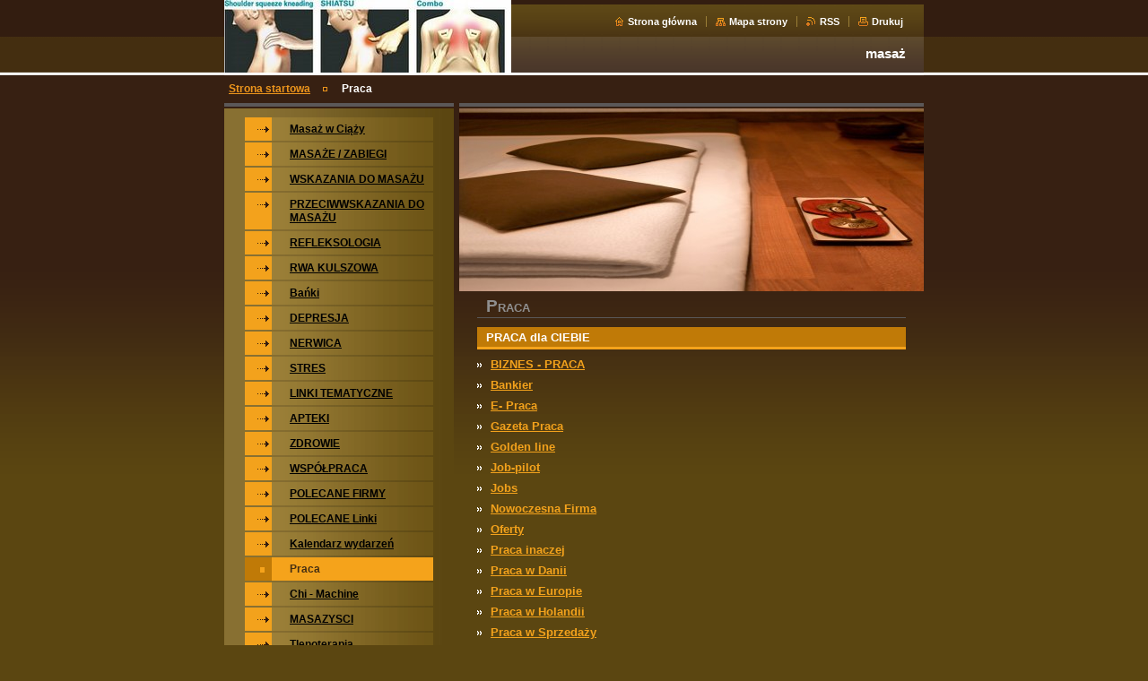

--- FILE ---
content_type: text/html; charset=UTF-8
request_url: https://rehabilitacje.webnode.page/praca/
body_size: 11035
content:
<!--[if lte IE 9]><!DOCTYPE HTML PUBLIC "-//W3C//DTD HTML 4.01 Transitional//EN" "https://www.w3.org/TR/html4/loose.dtd"><![endif]-->
<!DOCTYPE html>

<!--[if IE]><html class="ie" lang="pl"><![endif]-->
<!--[if gt IE 9]><!--> 
<html lang="pl">
<!--<![endif]-->

<head>
    <!--[if lt IE 8]><meta http-equiv="X-UA-Compatible" content="IE=EmulateIE7"><![endif]--><!--[if IE 8]><meta http-equiv="X-UA-Compatible" content="IE=EmulateIE8"><![endif]--><!--[if IE 9]><meta http-equiv="X-UA-Compatible" content="IE=EmulateIE9"><![endif]-->
    <base href="https://rehabilitacje.webnode.page/">
  <meta charset="utf-8">
  <meta name="description" content="">
  <meta name="keywords" content="">
  <meta name="generator" content="Webnode">
  <meta name="apple-mobile-web-app-capable" content="yes">
  <meta name="apple-mobile-web-app-status-bar-style" content="black">
  <meta name="format-detection" content="telephone=no">
    <link rel="icon" type="image/svg+xml" href="/favicon.svg" sizes="any">  <link rel="icon" type="image/svg+xml" href="/favicon16.svg" sizes="16x16">  <link rel="icon" href="/favicon.ico">  <link rel="stylesheet" href="https://rehabilitacje.webnode.page/wysiwyg/system.style.css">
<link rel="canonical" href="https://rehabilitacje.webnode.page/praca/">
<script type="text/javascript">(function(i,s,o,g,r,a,m){i['GoogleAnalyticsObject']=r;i[r]=i[r]||function(){
			(i[r].q=i[r].q||[]).push(arguments)},i[r].l=1*new Date();a=s.createElement(o),
			m=s.getElementsByTagName(o)[0];a.async=1;a.src=g;m.parentNode.insertBefore(a,m)
			})(window,document,'script','//www.google-analytics.com/analytics.js','ga');ga('create', 'UA-797705-6', 'auto',{"name":"wnd_header"});ga('wnd_header.set', 'dimension1', 'W1');ga('wnd_header.set', 'anonymizeIp', true);ga('wnd_header.send', 'pageview');var pageTrackerAllTrackEvent=function(category,action,opt_label,opt_value){ga('send', 'event', category, action, opt_label, opt_value)};</script>
  <link rel="alternate" type="application/rss+xml" href="https://rehabilitacje.webnode.page/rss/all.xml" title="">
<!--[if lte IE 9]><style type="text/css">.cke_skin_webnode iframe {vertical-align: baseline !important;}</style><![endif]-->
    <title>Praca :: O masażu</title>
    <meta name="robots" content="index, follow">
    <meta name="googlebot" content="index, follow">
    
    <script type="text/javascript" src="https://d11bh4d8fhuq47.cloudfront.net/_system/skins/v8/50000034/js/generic.js"></script>
    
    <link href="/css/style.css" rel="stylesheet" type="text/css" media="screen,projection,handheld,tv">
    <link href="https://d11bh4d8fhuq47.cloudfront.net/_system/skins/v8/50000034/css/print.css" rel="stylesheet" type="text/css" media="print">

				<script type="text/javascript">
				/* <![CDATA[ */
					
					if (typeof(RS_CFG) == 'undefined') RS_CFG = new Array();
					RS_CFG['staticServers'] = new Array('https://d11bh4d8fhuq47.cloudfront.net/');
					RS_CFG['skinServers'] = new Array('https://d11bh4d8fhuq47.cloudfront.net/');
					RS_CFG['filesPath'] = 'https://rehabilitacje.webnode.page/_files/';
					RS_CFG['filesAWSS3Path'] = 'https://198f6efd90.cbaul-cdnwnd.com/67ba61166750b1d6a516ce44aa7c326d/';
					RS_CFG['lbClose'] = 'Zamknij';
					RS_CFG['skin'] = 'default';
					if (!RS_CFG['labels']) RS_CFG['labels'] = new Array();
					RS_CFG['systemName'] = 'Webnode';
						
					RS_CFG['responsiveLayout'] = 0;
					RS_CFG['mobileDevice'] = 0;
					RS_CFG['labels']['copyPasteSource'] = 'Więcej:';
					
				/* ]]> */
				</script><style type="text/css">/* <![CDATA[ */#geh11fc51pe47k {position: absolute;font-size: 13px !important;font-family: "Arial", helvetica, sans-serif !important;white-space: nowrap;z-index: 2147483647;-webkit-user-select: none;-khtml-user-select: none;-moz-user-select: none;-o-user-select: none;user-select: none;}#j452i7ma51n0q {position: relative;top: -14px;}* html #j452i7ma51n0q { top: -11px; }#j452i7ma51n0q a { text-decoration: none !important; }#j452i7ma51n0q a:hover { text-decoration: underline !important; }#e3028f25g8r {z-index: 2147483647;display: inline-block !important;font-size: 16px;padding: 7px 59px 9px 59px;background: transparent url(https://d11bh4d8fhuq47.cloudfront.net/img/footer/footerButtonWebnodeHover.png?ph=198f6efd90) top left no-repeat;height: 18px;cursor: pointer;}* html #e3028f25g8r { height: 36px; }#e3028f25g8r:hover { background: url(https://d11bh4d8fhuq47.cloudfront.net/img/footer/footerButtonWebnode.png?ph=198f6efd90) top left no-repeat; }#iip0h7i186710h { display: none; }#ffvqu681ei {z-index: 3000;text-align: left !important;position: absolute;height: 88px;font-size: 13px !important;color: #ffffff !important;font-family: "Arial", helvetica, sans-serif !important;overflow: hidden;cursor: pointer;}#ffvqu681ei a {color: #ffffff !important;}#beom0i4ea {color: #36322D !important;text-decoration: none !important;font-weight: bold !important;float: right;height: 31px;position: absolute;top: 19px;right: 15px;cursor: pointer;}#e6ea66775w189v { float: right; padding-right: 27px; display: block; line-height: 31px; height: 31px; background: url(https://d11bh4d8fhuq47.cloudfront.net/img/footer/footerButton.png?ph=198f6efd90) top right no-repeat; white-space: nowrap; }#f8h0b3eodcba { position: relative; left: 1px; float: left; display: block; width: 15px; height: 31px; background: url(https://d11bh4d8fhuq47.cloudfront.net/img/footer/footerButton.png?ph=198f6efd90) top left no-repeat; }#beom0i4ea:hover { color: #36322D !important; text-decoration: none !important; }#beom0i4ea:hover #e6ea66775w189v { background: url(https://d11bh4d8fhuq47.cloudfront.net/img/footer/footerButtonHover.png?ph=198f6efd90) top right no-repeat; }#beom0i4ea:hover #f8h0b3eodcba { background: url(https://d11bh4d8fhuq47.cloudfront.net/img/footer/footerButtonHover.png?ph=198f6efd90) top left no-repeat; }#cjgn0l10e {padding-right: 11px;padding-right: 11px;float: right;height: 60px;padding-top: 18px;background: url(https://d11bh4d8fhuq47.cloudfront.net/img/footer/footerBubble.png?ph=198f6efd90) top right no-repeat;}#g9fbb9dfa2p1q {float: left;width: 18px;height: 78px;background: url(https://d11bh4d8fhuq47.cloudfront.net/img/footer/footerBubble.png?ph=198f6efd90) top left no-repeat;}* html #e3028f25g8r { filter: progid:DXImageTransform.Microsoft.AlphaImageLoader(src='https://d11bh4d8fhuq47.cloudfront.net/img/footer/footerButtonWebnode.png?ph=198f6efd90'); background: transparent; }* html #e3028f25g8r:hover { filter: progid:DXImageTransform.Microsoft.AlphaImageLoader(src='https://d11bh4d8fhuq47.cloudfront.net/img/footer/footerButtonWebnodeHover.png?ph=198f6efd90'); background: transparent; }* html #cjgn0l10e { height: 78px; background-image: url(https://d11bh4d8fhuq47.cloudfront.net/img/footer/footerBubbleIE6.png?ph=198f6efd90);  }* html #g9fbb9dfa2p1q { background-image: url(https://d11bh4d8fhuq47.cloudfront.net/img/footer/footerBubbleIE6.png?ph=198f6efd90);  }* html #e6ea66775w189v { background-image: url(https://d11bh4d8fhuq47.cloudfront.net/img/footer/footerButtonIE6.png?ph=198f6efd90); }* html #f8h0b3eodcba { background-image: url(https://d11bh4d8fhuq47.cloudfront.net/img/footer/footerButtonIE6.png?ph=198f6efd90); }* html #beom0i4ea:hover #rbcGrSigTryButtonRight { background-image: url(https://d11bh4d8fhuq47.cloudfront.net/img/footer/footerButtonHoverIE6.png?ph=198f6efd90);  }* html #beom0i4ea:hover #rbcGrSigTryButtonLeft { background-image: url(https://d11bh4d8fhuq47.cloudfront.net/img/footer/footerButtonHoverIE6.png?ph=198f6efd90);  }/* ]]> */</style><script type="text/javascript" src="https://d11bh4d8fhuq47.cloudfront.net/_system/client/js/compressed/frontend.package.1-3-108.js?ph=198f6efd90"></script><style type="text/css"></style></head>

<body>
<div id="pageFrameWrapper">

<div id="pageFrame">

    <!-- ~ ~ ~ ~ ~ ~ ~ ~ ~ ~ ~ ~ ~ ~ ~ ~ ~ ~ ~ ~ ~ ~ ~ ~ ~ ~ ~ ~ ~ ~ ~ ~ ~ ~ ~ ~ ~ ~ ~ ~ 
    ALL EXCEPT FOOT BLOCK
    ~ ~ ~ ~ ~ ~ ~ ~ ~ ~ ~ ~ ~ ~ ~ ~ ~ ~ ~ ~ ~ ~ ~ ~ ~ ~ ~ ~ ~ ~ ~ ~ ~ ~ ~ ~ ~ ~ ~ ~ -->
    
    <div id="pageFrameCont">

        <!-- ~ ~ ~ ~ ~ ~ ~ ~ ~ ~ ~ ~ ~ ~ ~ ~ ~ ~ ~ ~ ~ ~ ~ ~ ~ ~ ~ ~ ~ ~ ~ ~ ~ ~ ~ ~ ~ ~ ~ ~ 
        TOP BLOCK
        ~ ~ ~ ~ ~ ~ ~ ~ ~ ~ ~ ~ ~ ~ ~ ~ ~ ~ ~ ~ ~ ~ ~ ~ ~ ~ ~ ~ ~ ~ ~ ~ ~ ~ ~ ~ ~ ~ ~ ~ -->
        
        
        <div class="topBlock">
        
            <div id="logo"><a href="home/" class="image" title="Przejdź do strony głównej."><span id="rbcSystemIdentifierLogo"><img src="https://198f6efd90.cbaul-cdnwnd.com/67ba61166750b1d6a516ce44aa7c326d/200000202-948ed95889/profesjonalny_masaz_sanyo.jpg"  width="320" height="203"  alt="O masażu"></span></a></div>            
            <div id="topBar">            

                <div id="languageSelect"></div>			

                <ul class="tbLinkList">
                    <li class="tbLinkHomepage first"><a href="home/" title="Przejdź do strony głównej.">Strona główna</a></li>
                    <li class="tbLinkSitemap"><a href="/sitemap/" title="Przejdź do mapy strony.">Mapa strony</a></li>
                    <li class="tbLinkRss"><a href="/rss/" title="Kanały RSS">RSS</a></li>
                    <li class="tbLinkPrint"><a href="#" onclick="window.print(); return false;" title="Wydrukuj stronę">Drukuj</a></li>
                </ul>
            
            </div>
            <p class="tbSlogan">
               <span id="rbcCompanySlogan" class="rbcNoStyleSpan">masaż</span>            </p>
            
        </div> <!-- /class="topBlock" -->
        
        
        <!-- ~ ~ ~ ~ ~ ~ ~ ~ ~ ~ ~ ~ ~ ~ ~ ~ ~ ~ ~ ~ ~ ~ ~ ~ ~ ~ ~ ~ ~ ~ ~ ~ ~ ~ ~ ~ ~ ~ ~ ~ 
        /TOP BLOCK
        ~ ~ ~ ~ ~ ~ ~ ~ ~ ~ ~ ~ ~ ~ ~ ~ ~ ~ ~ ~ ~ ~ ~ ~ ~ ~ ~ ~ ~ ~ ~ ~ ~ ~ ~ ~ ~ ~ ~ ~ --> 
        
        
        <hr class="hidden">
        
        
        <!-- ~ ~ ~ ~ ~ ~ ~ ~ ~ ~ ~ ~ ~ ~ ~ ~ ~ ~ ~ ~ ~ ~ ~ ~ ~ ~ ~ ~ ~ ~ ~ ~ ~ ~ ~ ~ ~ ~ ~ ~ 
        NAVIGATOR BLOCK
        ~ ~ ~ ~ ~ ~ ~ ~ ~ ~ ~ ~ ~ ~ ~ ~ ~ ~ ~ ~ ~ ~ ~ ~ ~ ~ ~ ~ ~ ~ ~ ~ ~ ~ ~ ~ ~ ~ ~ ~ -->
        
        <div id="pageNavigator" class="rbcContentBlock">        <div class="navigatorBlock">            <div class="navigatorBlockIn">        <a class="navFirstPage" href="/home/">Strona startowa</a><span><span>&gt;</span></span><span id="navCurrentPage">Praca</span>            </div> <!-- /class="navigatorBlockIn" -->        </div> <!-- /id="navigatorBlock" -->        <hr class="hidden"></div>        
        
        <!-- ~ ~ ~ ~ ~ ~ ~ ~ ~ ~ ~ ~ ~ ~ ~ ~ ~ ~ ~ ~ ~ ~ ~ ~ ~ ~ ~ ~ ~ ~ ~ ~ ~ ~ ~ ~ ~ ~ ~ ~ 
        /NAVIGATOR BLOCK
        ~ ~ ~ ~ ~ ~ ~ ~ ~ ~ ~ ~ ~ ~ ~ ~ ~ ~ ~ ~ ~ ~ ~ ~ ~ ~ ~ ~ ~ ~ ~ ~ ~ ~ ~ ~ ~ ~ ~ ~ -->
        
        
        <!-- ~ ~ ~ ~ ~ ~ ~ ~ ~ ~ ~ ~ ~ ~ ~ ~ ~ ~ ~ ~ ~ ~ ~ ~ ~ ~ ~ ~ ~ ~ ~ ~ ~ ~ ~ ~ ~ ~ ~ ~ 
        MAIN CONTENT - CSS COLUMNS DESIGN
        ~ ~ ~ ~ ~ ~ ~ ~ ~ ~ ~ ~ ~ ~ ~ ~ ~ ~ ~ ~ ~ ~ ~ ~ ~ ~ ~ ~ ~ ~ ~ ~ ~ ~ ~ ~ ~ ~ ~ ~ -->
        
        
        <div class="contTopSpacer"><!-- / --></div>
        
        <div class="colDesign">
        
            <div class="colD1 colMain">
    
                <div class="colTopBorder"><!-- / --></div>
                
                <div class="contImg"><img src="https://198f6efd90.cbaul-cdnwnd.com/67ba61166750b1d6a516ce44aa7c326d/200000032-04f0f05eab/spamasage.jpg?ph=198f6efd90" width="518" height="204" alt=""><span class="contImgCut"><!-- / --></span></div>
                
                

            <!-- ~ ~ ~ ~ ~ ~ ~ ~ ~ ~ ~ ~ ~ ~ ~ ~ ~ ~ ~ ~ ~ ~ ~ ~ ~ ~ ~ ~ ~ ~ ~ ~ ~ ~ ~ ~ ~ ~ ~ ~ 
            CONTENT BLOCK
            ~ ~ ~ ~ ~ ~ ~ ~ ~ ~ ~ ~ ~ ~ ~ ~ ~ ~ ~ ~ ~ ~ ~ ~ ~ ~ ~ ~ ~ ~ ~ ~ ~ ~ ~ ~ ~ ~ ~ ~ -->
            <div class="contBlock">
                
                <div class="contOut">
                
                    <!-- ~ ~ ~ ~ ~ ~ ~ ~ ~ ~ ~ ~ ~ ~ ~ ~ ~ ~ ~ ~ ~ ~ ~ ~ ~ ~ ~ ~ ~ ~ ~ ~ ~ ~ ~ ~ ~ ~ ~ ~ 
                    WSW BOX
                    ~ ~ ~ ~ ~ ~ ~ ~ ~ ~ ~ ~ ~ ~ ~ ~ ~ ~ ~ ~ ~ ~ ~ ~ ~ ~ ~ ~ ~ ~ ~ ~ ~ ~ ~ ~ ~ ~ ~ ~ -->
                    <div class="wsw">

		<h1>Praca</h1>
<h3>PRACA dla CIEBIE</h3>
<ul>
    <li><a title="BIZNES - PRACA" class="popup" href="http://www.biznespraca.unl.pl/" rel="nofollow" target="_blank">BIZNES - PRACA</a></li>
    <li><a title="Bankier" class="popup" href="http://praca.bankier.pl/" rel="nofollow" target="_blank">Bankier</a></li>
    <li><a title="E- Praca" class="popup" href="http://www.biznespraca.unl.pl/" rel="nofollow" target="_blank">E- Praca</a></li>
    <li><a title="Gazeta Praca" class="popup" href="http://gazetapraca.pl/gazetapraca/0,0.html" rel="nofollow" target="_blank">Gazeta Praca</a></li>
    <li><a title="Golden line" class="popup" href="http://www.goldenline.pl/" rel="nofollow" target="_blank">Golden line</a></li>
    <li><a title="Job-pilot" class="popup" href="http://www.jobpilot.pl/" rel="nofollow" target="_blank">Job-pilot</a></li>
    <li><a title="Jobs" class="popup" href="http://www.jobs.pl/" rel="nofollow" target="_blank">Jobs</a></li>
    <li><a title="Nowoczesna Firma" class="popup" href="http://praca.nf.pl/" rel="nofollow" target="_blank">Nowoczesna Firma</a></li>
    <li><a title="Oferty" class="popup" href="http://jobspot.pl/" rel="nofollow" target="_blank">Oferty</a></li>
    <li><a title="Praca inaczej" class="popup" href="http://www.internetstandard.pl/" rel="nofollow" target="_blank">Praca inaczej</a></li>
    <li><a title="Praca w Danii" class="popup" href="http://www.seasonalwork.dk/" rel="nofollow" target="_blank">Praca w Danii</a></li>
    <li><a title="Praca w Europie" class="popup" href="http://www.eures.praca.gov.pl/" rel="nofollow" target="_blank">Praca w Europie</a></li>
    <li><a title="Praca w Holandii" class="popup" href="http://www.seasonalwork.nl/" rel="nofollow" target="_blank">Praca w Holandii</a></li>
    <li><a title="Praca w Sprzedaży" class="popup" href="http://pracawsprzedazy.pl/" rel="nofollow" target="_blank">Praca w Sprzedaży</a></li>
    <li><a title="Praca w Starogardzie Gdańskim" class="popup" href="http://eu-praca.pl/Starogard_Gda%C5%84ski/" rel="nofollow" target="_blank">Praca w Starogardz...</a></li>
    <li><a title="Praca w Uni Europejskiej" class="popup" href="http://eu-praca.p/" rel="nofollow" target="_blank">Praca w Uni Europe...</a></li>
    <li><a title="Pracownicy" class="popup" href="http://pracownicy.it/" rel="nofollow" target="_blank">Pracownicy</a></li>
    <li><a title="Pracuj " class="popup" href="http://www.pracuj.pl/" rel="nofollow" target="_blank">Pracuj </a></li>
    <li><a title="Przedstawiciel" class="popup" href="http://www.przedstawiciele.pl/" rel="nofollow" target="_blank">Przedstawiciel</a></li>
    <li><a title="Rynek Pracy" class="popup" href="http://www.hrk.pl/" rel="nofollow" target="_blank">Rynek Pracy</a></li>
    <li><a title="Sprzedaż zdięć w sieci" class="popup" href="http://robgru.allhyper.com/webdesign/index.php?id=5" rel="nofollow" target="_blank">Sprzedaż zdięć w s...</a></li>
    <li><a title="Wyszukaj Pracę" class="popup" href="http://www.careerjet.pl/" rel="nofollow" target="_blank">Wyszukaj Pracę</a></li>
</ul>

                    </div> <!-- /class="wsw" -->
                    <!-- ~ ~ ~ ~ ~ ~ ~ ~ ~ ~ ~ ~ ~ ~ ~ ~ ~ ~ ~ ~ ~ ~ ~ ~ ~ ~ ~ ~ ~ ~ ~ ~ ~ ~ ~ ~ ~ ~ ~ ~ 
                    /WSW BOX
                    ~ ~ ~ ~ ~ ~ ~ ~ ~ ~ ~ ~ ~ ~ ~ ~ ~ ~ ~ ~ ~ ~ ~ ~ ~ ~ ~ ~ ~ ~ ~ ~ ~ ~ ~ ~ ~ ~ ~ ~ -->
        
                </div> <!-- /class="contOut" -->
                
            </div> <!-- /class="contBlock" -->
            
            <!-- ~ ~ ~ ~ ~ ~ ~ ~ ~ ~ ~ ~ ~ ~ ~ ~ ~ ~ ~ ~ ~ ~ ~ ~ ~ ~ ~ ~ ~ ~ ~ ~ ~ ~ ~ ~ ~ ~ ~ ~ 
            /CONTENT BLOCK
            ~ ~ ~ ~ ~ ~ ~ ~ ~ ~ ~ ~ ~ ~ ~ ~ ~ ~ ~ ~ ~ ~ ~ ~ ~ ~ ~ ~ ~ ~ ~ ~ ~ ~ ~ ~ ~ ~ ~ ~ -->

		            
            </div> <!-- /class="colD1 colMain" -->
            
            <div class="colD2 colSide">
            
                <div class="colTopBorder"><!-- / --></div>
                
                


                <!-- ~ ~ ~ ~ ~ ~ ~ ~ ~ ~ ~ ~ ~ ~ ~ ~ ~ ~ ~ ~ ~ ~ ~ ~ ~ ~ ~ ~ ~ ~ ~ ~ ~ ~ ~ ~ ~ ~ ~ ~ 
                CONTENT BLOCK
                ~ ~ ~ ~ ~ ~ ~ ~ ~ ~ ~ ~ ~ ~ ~ ~ ~ ~ ~ ~ ~ ~ ~ ~ ~ ~ ~ ~ ~ ~ ~ ~ ~ ~ ~ ~ ~ ~ ~ ~ -->
                <div class="contBlock">

                    <div class="menuBlockOut">
                    
                        <div class="menuBlockIn">
                        
                        <!-- ~ ~ ~ ~ ~ ~ ~ ~ ~ ~ ~ ~ ~ ~ ~ ~ ~ ~ ~ ~ ~ ~ ~ ~ ~ ~ ~ ~ ~ ~ ~ ~ ~ ~ ~ ~ ~ ~ ~ ~ 
                        MENU
                        ~ ~ ~ ~ ~ ~ ~ ~ ~ ~ ~ ~ ~ ~ ~ ~ ~ ~ ~ ~ ~ ~ ~ ~ ~ ~ ~ ~ ~ ~ ~ ~ ~ ~ ~ ~ ~ ~ ~ ~ -->

        <ul class="menu">
	<li class="first">

<a href="/masa%c5%bc-w-ci%c4%85%c5%bcy/">

    <span class="mIco"></span>
    <span class="tIn">Masaż w Ciąży</span>
    <span class="cleaner"></span>

    </a>

    </li>
	<li>

<a href="/produkty/">

    <span class="mIco"></span>
    <span class="tIn">MASAŻE / ZABIEGI</span>
    <span class="cleaner"></span>

    </a>

    </li>
	<li>

<a href="/wskazania/">

    <span class="mIco"></span>
    <span class="tIn">WSKAZANIA DO MASAŻU</span>
    <span class="cleaner"></span>

    </a>

    </li>
	<li>

<a href="/przeciwwskazania/">

    <span class="mIco"></span>
    <span class="tIn">PRZECIWWSKAZANIA DO MASAŻU</span>
    <span class="cleaner"></span>

    </a>

    </li>
	<li>

<a href="/refleksologia/">

    <span class="mIco"></span>
    <span class="tIn">REFLEKSOLOGIA</span>
    <span class="cleaner"></span>

    </a>

    </li>
	<li>

<a href="/rwa-kulszowa/">

    <span class="mIco"></span>
    <span class="tIn">RWA KULSZOWA</span>
    <span class="cleaner"></span>

    </a>

    </li>
	<li>

<a href="/banki/">

    <span class="mIco"></span>
    <span class="tIn">Bańki</span>
    <span class="cleaner"></span>

    </a>

    </li>
	<li>

<a href="/depresja/">

    <span class="mIco"></span>
    <span class="tIn">DEPRESJA</span>
    <span class="cleaner"></span>

    </a>

    </li>
	<li>

<a href="/nerwica/">

    <span class="mIco"></span>
    <span class="tIn">NERWICA</span>
    <span class="cleaner"></span>

    </a>

    </li>
	<li>

<a href="/stres/">

    <span class="mIco"></span>
    <span class="tIn">STRES</span>
    <span class="cleaner"></span>

    </a>

    </li>
	<li>

<a href="/linki-tematyczne/">

    <span class="mIco"></span>
    <span class="tIn">LINKI TEMATYCZNE</span>
    <span class="cleaner"></span>

    </a>

    </li>
	<li>

<a href="/apteki/">

    <span class="mIco"></span>
    <span class="tIn">APTEKI</span>
    <span class="cleaner"></span>

    </a>

    </li>
	<li>

<a href="/zdrowie/">

    <span class="mIco"></span>
    <span class="tIn">ZDROWIE</span>
    <span class="cleaner"></span>

    </a>

    </li>
	<li>

<a href="/napisz-do-nas/">

    <span class="mIco"></span>
    <span class="tIn">WSPÓŁPRACA</span>
    <span class="cleaner"></span>

    </a>

    </li>
	<li>

<a href="/polecane-firmy/">

    <span class="mIco"></span>
    <span class="tIn">POLECANE FIRMY</span>
    <span class="cleaner"></span>

    </a>

    </li>
	<li>

<a href="/polecamy/">

    <span class="mIco"></span>
    <span class="tIn">POLECANE Linki</span>
    <span class="cleaner"></span>

    </a>

    </li>
	<li>

<a href="/kalendarz%20wydarze%c5%84/">

    <span class="mIco"></span>
    <span class="tIn">Kalendarz wydarzeń</span>
    <span class="cleaner"></span>

    </a>

    </li>
	<li class="open selected activeSelected">

<a href="/praca/">

    <span class="mIco"></span>
    <span class="tIn">Praca</span>
    <span class="cleaner"></span>

    </a>

    </li>
	<li>

<a href="/chi-machine/">

    <span class="mIco"></span>
    <span class="tIn">Chi - Machine</span>
    <span class="cleaner"></span>

    </a>

    </li>
	<li>

<a href="/kontakty/">

    <span class="mIco"></span>
    <span class="tIn">MASAZYSCI</span>
    <span class="cleaner"></span>

    </a>

    </li>
	<li>

<a href="/tlenoterapia/">

    <span class="mIco"></span>
    <span class="tIn">Tlenoterapia</span>
    <span class="cleaner"></span>

    </a>

    </li>
	<li class="last">

<a href="/kontakt/">

    <span class="mIco"></span>
    <span class="tIn">KONTAKT</span>
    <span class="cleaner"></span>

    </a>

    </li>
</ul>
                        <!-- ~ ~ ~ ~ ~ ~ ~ ~ ~ ~ ~ ~ ~ ~ ~ ~ ~ ~ ~ ~ ~ ~ ~ ~ ~ ~ ~ ~ ~ ~ ~ ~ ~ ~ ~ ~ ~ ~ ~ ~ 
                        /MENU
                        ~ ~ ~ ~ ~ ~ ~ ~ ~ ~ ~ ~ ~ ~ ~ ~ ~ ~ ~ ~ ~ ~ ~ ~ ~ ~ ~ ~ ~ ~ ~ ~ ~ ~ ~ ~ ~ ~ ~ ~ -->
                        
                            <div class="menuDwnBg"><!-- / --></div>
                            
                        </div> <!-- /class="menuBlockIn" -->
                        
                    </div> <!-- /class="menuBlockOut" -->
                    
                </div> <!-- /class="contBlock" -->
                
                <!-- ~ ~ ~ ~ ~ ~ ~ ~ ~ ~ ~ ~ ~ ~ ~ ~ ~ ~ ~ ~ ~ ~ ~ ~ ~ ~ ~ ~ ~ ~ ~ ~ ~ ~ ~ ~ ~ ~ ~ ~ 
                /ARC BLOCK - MENU
                ~ ~ ~ ~ ~ ~ ~ ~ ~ ~ ~ ~ ~ ~ ~ ~ ~ ~ ~ ~ ~ ~ ~ ~ ~ ~ ~ ~ ~ ~ ~ ~ ~ ~ ~ ~ ~ ~ ~ ~ -->

        			
                
                
            <!-- ~ ~ ~ ~ ~ ~ ~ ~ ~ ~ ~ ~ ~ ~ ~ ~ ~ ~ ~ ~ ~ ~ ~ ~ ~ ~ ~ ~ ~ ~ ~ ~ ~ ~ ~ ~ ~ ~ ~ ~ 
            CONTENT BLOCK
            ~ ~ ~ ~ ~ ~ ~ ~ ~ ~ ~ ~ ~ ~ ~ ~ ~ ~ ~ ~ ~ ~ ~ ~ ~ ~ ~ ~ ~ ~ ~ ~ ~ ~ ~ ~ ~ ~ ~ ~ -->

            <div class="contBlock contact">
                
                <div class="contOut">
                
                    <h3>Kontakty</h3>
                    
                    <!-- ~ ~ ~ ~ ~ ~ ~ ~ ~ ~ ~ ~ ~ ~ ~ ~ ~ ~ ~ ~ ~ ~ ~ ~ ~ ~ ~ ~ ~ ~ ~ ~ ~ ~ ~ ~ ~ ~ ~ ~ 
                    CONTACT WSW
                    ~ ~ ~ ~ ~ ~ ~ ~ ~ ~ ~ ~ ~ ~ ~ ~ ~ ~ ~ ~ ~ ~ ~ ~ ~ ~ ~ ~ ~ ~ ~ ~ ~ ~ ~ ~ ~ ~ ~ ~ -->

		 
                    <div class="wsw">
                        <p class="contactName">
                            &quot;Image&quot; Tczew
                        </p>

                        
                        
                        
                        <p class="icon iconAddress"></p>
                        <address class="contactAddress">
                            Jana Brzechwy 5, Tczew<br />
58 531 87 26
                        </address>
                        <div class="cleaner"></div>
    

                        
                        <p class="icon iconPhone"></p>
                        <p class="contactPhone">
                            58 531 87 26
                        </p>
                        <div class="cleaner"></div>
    

                    </div> <!-- /class="wsw" -->

		

                    
                    <!-- ~ ~ ~ ~ ~ ~ ~ ~ ~ ~ ~ ~ ~ ~ ~ ~ ~ ~ ~ ~ ~ ~ ~ ~ ~ ~ ~ ~ ~ ~ ~ ~ ~ ~ ~ ~ ~ ~ ~ ~ 
                    /CONTACT
                    ~ ~ ~ ~ ~ ~ ~ ~ ~ ~ ~ ~ ~ ~ ~ ~ ~ ~ ~ ~ ~ ~ ~ ~ ~ ~ ~ ~ ~ ~ ~ ~ ~ ~ ~ ~ ~ ~ ~ ~ -->
                        
                </div> <!-- /class="contOut" -->
                
            </div> <!-- /class="contBlock" -->

            <!-- ~ ~ ~ ~ ~ ~ ~ ~ ~ ~ ~ ~ ~ ~ ~ ~ ~ ~ ~ ~ ~ ~ ~ ~ ~ ~ ~ ~ ~ ~ ~ ~ ~ ~ ~ ~ ~ ~ ~ ~ 
            /CONTENT BLOCK
            ~ ~ ~ ~ ~ ~ ~ ~ ~ ~ ~ ~ ~ ~ ~ ~ ~ ~ ~ ~ ~ ~ ~ ~ ~ ~ ~ ~ ~ ~ ~ ~ ~ ~ ~ ~ ~ ~ ~ ~ -->



					
                
                

                    <!-- ~ ~ ~ ~ ~ ~ ~ ~ ~ ~ ~ ~ ~ ~ ~ ~ ~ ~ ~ ~ ~ ~ ~ ~ ~ ~ ~ ~ ~ ~ ~ ~ ~ ~ ~ ~ ~ ~ ~ ~ 
                    POLL BLOCK
                    ~ ~ ~ ~ ~ ~ ~ ~ ~ ~ ~ ~ ~ ~ ~ ~ ~ ~ ~ ~ ~ ~ ~ ~ ~ ~ ~ ~ ~ ~ ~ ~ ~ ~ ~ ~ ~ ~ ~ ~ -->

                    <div class="pollBlock ftBox">
                    
                        <div class="pollHeaderOut">
                            
                            <div class="pollHeaderIn">
                            
                                <div class="pollHeaderBgTop"><!-- / --></div>
                                <div class="pollHeaderBgDwn"><!-- / --></div>
                                
                                <h3>Wyszukiwanie</h3>
                                
                            </div> <!-- /class="pollHeaderIn" -->
                            
                        </div> <!-- /class="pollHeaderOut" -->

		<form action="/search/" method="get" id="fulltextSearch">

                        <div class="pollBlockIn">
                            
                            <label for="fulltextSearchText">Szukaj:</label>
                                
                            <div class="ftSearchQuery">
                                <input type="text" id="fulltextSearchText" name="text" value="">
                                <button type="submit">
                                    <img src="https://d11bh4d8fhuq47.cloudfront.net/_system/skins/v8/50000034/img/layout/ft-box-btn-bg.gif" width="12" height="12" alt="Szukaj">
                                </button>
                                <div class="cleaner"><!-- / FLOAT CLEAR --></div>
                            </div><!-- /class="ftSearchQuery" -->
                            
                        </div> <!-- /class="pollBlockIn" -->

		</form>

                    </div> <!-- /class="pollBlock" -->

                    <!-- ~ ~ ~ ~ ~ ~ ~ ~ ~ ~ ~ ~ ~ ~ ~ ~ ~ ~ ~ ~ ~ ~ ~ ~ ~ ~ ~ ~ ~ ~ ~ ~ ~ ~ ~ ~ ~ ~ ~ ~ 
                    /POLL BLOCK
                    ~ ~ ~ ~ ~ ~ ~ ~ ~ ~ ~ ~ ~ ~ ~ ~ ~ ~ ~ ~ ~ ~ ~ ~ ~ ~ ~ ~ ~ ~ ~ ~ ~ ~ ~ ~ ~ ~ ~ ~ -->


		                
                

            <!-- ~ ~ ~ ~ ~ ~ ~ ~ ~ ~ ~ ~ ~ ~ ~ ~ ~ ~ ~ ~ ~ ~ ~ ~ ~ ~ ~ ~ ~ ~ ~ ~ ~ ~ ~ ~ ~ ~ ~ ~ 
            CONTENT BLOCK
            ~ ~ ~ ~ ~ ~ ~ ~ ~ ~ ~ ~ ~ ~ ~ ~ ~ ~ ~ ~ ~ ~ ~ ~ ~ ~ ~ ~ ~ ~ ~ ~ ~ ~ ~ ~ ~ ~ ~ ~ -->
            <div class="contBlock">
                
                <div class="contOut">
                
                    <!-- ~ ~ ~ ~ ~ ~ ~ ~ ~ ~ ~ ~ ~ ~ ~ ~ ~ ~ ~ ~ ~ ~ ~ ~ ~ ~ ~ ~ ~ ~ ~ ~ ~ ~ ~ ~ ~ ~ ~ ~ 
                    WSW BOX
                    ~ ~ ~ ~ ~ ~ ~ ~ ~ ~ ~ ~ ~ ~ ~ ~ ~ ~ ~ ~ ~ ~ ~ ~ ~ ~ ~ ~ ~ ~ ~ ~ ~ ~ ~ ~ ~ ~ ~ ~ -->
                    <div class="wsw">

		<p style="text-align: center;">
	<a href="http://e-masaz.pl" rel="nofollow" target="_blank" title="Masaż"><img alt="Masaż" border="0" src="https://e-masaz.pl/images/baner2.gif" /></a></p>


                    </div> <!-- /class="wsw" -->
                    <!-- ~ ~ ~ ~ ~ ~ ~ ~ ~ ~ ~ ~ ~ ~ ~ ~ ~ ~ ~ ~ ~ ~ ~ ~ ~ ~ ~ ~ ~ ~ ~ ~ ~ ~ ~ ~ ~ ~ ~ ~ 
                    /WSW BOX
                    ~ ~ ~ ~ ~ ~ ~ ~ ~ ~ ~ ~ ~ ~ ~ ~ ~ ~ ~ ~ ~ ~ ~ ~ ~ ~ ~ ~ ~ ~ ~ ~ ~ ~ ~ ~ ~ ~ ~ ~ -->
        
                </div> <!-- /class="contOut" -->
                
            </div> <!-- /class="contBlock" -->
            
            <!-- ~ ~ ~ ~ ~ ~ ~ ~ ~ ~ ~ ~ ~ ~ ~ ~ ~ ~ ~ ~ ~ ~ ~ ~ ~ ~ ~ ~ ~ ~ ~ ~ ~ ~ ~ ~ ~ ~ ~ ~ 
            /CONTENT BLOCK
            ~ ~ ~ ~ ~ ~ ~ ~ ~ ~ ~ ~ ~ ~ ~ ~ ~ ~ ~ ~ ~ ~ ~ ~ ~ ~ ~ ~ ~ ~ ~ ~ ~ ~ ~ ~ ~ ~ ~ ~ -->

		

            <!-- ~ ~ ~ ~ ~ ~ ~ ~ ~ ~ ~ ~ ~ ~ ~ ~ ~ ~ ~ ~ ~ ~ ~ ~ ~ ~ ~ ~ ~ ~ ~ ~ ~ ~ ~ ~ ~ ~ ~ ~ 
            CONTENT BLOCK
            ~ ~ ~ ~ ~ ~ ~ ~ ~ ~ ~ ~ ~ ~ ~ ~ ~ ~ ~ ~ ~ ~ ~ ~ ~ ~ ~ ~ ~ ~ ~ ~ ~ ~ ~ ~ ~ ~ ~ ~ -->
            <div class="contBlock">
                
                <div class="contOut">
                
                    <!-- ~ ~ ~ ~ ~ ~ ~ ~ ~ ~ ~ ~ ~ ~ ~ ~ ~ ~ ~ ~ ~ ~ ~ ~ ~ ~ ~ ~ ~ ~ ~ ~ ~ ~ ~ ~ ~ ~ ~ ~ 
                    WSW BOX
                    ~ ~ ~ ~ ~ ~ ~ ~ ~ ~ ~ ~ ~ ~ ~ ~ ~ ~ ~ ~ ~ ~ ~ ~ ~ ~ ~ ~ ~ ~ ~ ~ ~ ~ ~ ~ ~ ~ ~ ~ -->
                    <div class="wsw">

		<script type="text/javascript" id="AdTaily_Widget" src="https://static.adtaily.pl/widget.js#xdsXtlLGx9BkJmr"></script>
<noscript><a href="http://www.adtaily.pl" rel="nofollow">Reklama w internecie</a></noscript>

                    </div> <!-- /class="wsw" -->
                    <!-- ~ ~ ~ ~ ~ ~ ~ ~ ~ ~ ~ ~ ~ ~ ~ ~ ~ ~ ~ ~ ~ ~ ~ ~ ~ ~ ~ ~ ~ ~ ~ ~ ~ ~ ~ ~ ~ ~ ~ ~ 
                    /WSW BOX
                    ~ ~ ~ ~ ~ ~ ~ ~ ~ ~ ~ ~ ~ ~ ~ ~ ~ ~ ~ ~ ~ ~ ~ ~ ~ ~ ~ ~ ~ ~ ~ ~ ~ ~ ~ ~ ~ ~ ~ ~ -->
        
                </div> <!-- /class="contOut" -->
                
            </div> <!-- /class="contBlock" -->
            
            <!-- ~ ~ ~ ~ ~ ~ ~ ~ ~ ~ ~ ~ ~ ~ ~ ~ ~ ~ ~ ~ ~ ~ ~ ~ ~ ~ ~ ~ ~ ~ ~ ~ ~ ~ ~ ~ ~ ~ ~ ~ 
            /CONTENT BLOCK
            ~ ~ ~ ~ ~ ~ ~ ~ ~ ~ ~ ~ ~ ~ ~ ~ ~ ~ ~ ~ ~ ~ ~ ~ ~ ~ ~ ~ ~ ~ ~ ~ ~ ~ ~ ~ ~ ~ ~ ~ -->

		

            <!-- ~ ~ ~ ~ ~ ~ ~ ~ ~ ~ ~ ~ ~ ~ ~ ~ ~ ~ ~ ~ ~ ~ ~ ~ ~ ~ ~ ~ ~ ~ ~ ~ ~ ~ ~ ~ ~ ~ ~ ~ 
            CONTENT BLOCK
            ~ ~ ~ ~ ~ ~ ~ ~ ~ ~ ~ ~ ~ ~ ~ ~ ~ ~ ~ ~ ~ ~ ~ ~ ~ ~ ~ ~ ~ ~ ~ ~ ~ ~ ~ ~ ~ ~ ~ ~ -->
            <div class="contBlock">
                
                <div class="contOut">
                
                    <!-- ~ ~ ~ ~ ~ ~ ~ ~ ~ ~ ~ ~ ~ ~ ~ ~ ~ ~ ~ ~ ~ ~ ~ ~ ~ ~ ~ ~ ~ ~ ~ ~ ~ ~ ~ ~ ~ ~ ~ ~ 
                    WSW BOX
                    ~ ~ ~ ~ ~ ~ ~ ~ ~ ~ ~ ~ ~ ~ ~ ~ ~ ~ ~ ~ ~ ~ ~ ~ ~ ~ ~ ~ ~ ~ ~ ~ ~ ~ ~ ~ ~ ~ ~ ~ -->
                    <div class="wsw">

		<h3 style="text-align: center;">
	Pomoc Duchowa</h3>
<p>
	<strong><strong>Łaską bowiem jesteście zbawieni przez wiarę. A to pochodzi nie od was, lecz jest darem Boga: nie z uczynków, aby się nikt nie chlubił.</strong></strong><br />
	&nbsp;</p>
<center>
	<strong><strong>Efezjan 2:8-9</strong></strong></center>
<br />
<center>
	<strong><strong><img border="0" height="1" src="https://www.gotquestions.org/images/blue-dot.gif" width="100" /></strong></strong></center>
<br />
<p>
	<strong><strong>Jeżeli więc ustami swoimi wyznasz, że Jezus jest Panem, i w sercu swoim uwierzysz, że Bóg Go wskrzesił z martwych - osiągniesz zbawienie.</strong></strong></p>
<br />
<br />
<center>
	<strong><strong>Rzymian 10:9</strong></strong></center>
<br />
<center>
	<strong><strong><img border="0" height="1" src="https://www.gotquestions.org/images/blue-dot.gif" width="100" /></strong></strong></center>
<br />
<p>
	<strong><strong>Bóg zaś okazuje nam swoją miłość [właśnie] przez to, że Chrystus umarł za nas, gdyśmy byli jeszcze grzesznikami.</strong></strong></p>
<br />
<br />
<center>
	<p>
		<strong><strong>Rzymian 5:8</strong></strong></p>
	<center>
		<strong>Albowiem zapłatą za grzech jest śmierć, a łaska przez Boga dana to życie wieczne w Chrystusie Jezusie, Panu naszym.<br />
		<br />
		Rzymian 6:23<br />
		<br />
		<img border="0" height="1" src="https://www.gotquestions.org/images/blue-dot.gif" width="100" /><br />
		<br />
		Bóg w swoim wielkim miłosierdziu przez powstanie z martwych Jezusa Chrystusa na nowo zrodził nas do żywej nadziei.<br />
		<br />
		1 Piotra 1:3<br />
		<br />
		<img border="0" height="1" src="https://www.gotquestions.org/images/blue-dot.gif" width="100" /><br />
		<br />
		Tak bowiem Bóg umiłował świat, że Syna swego Jednorodzonego dał, aby każdy, kto w Niego wierzy, nie zginął, ale miał życie wieczne.</strong><br />
		<br />
		<center>
			<strong>Jana 3:16</strong></center>
		<p>
			<br />
			<img border="0" height="1" src="https://www.gotquestions.org/images/blue-dot.gif" width="100" /></p>
		<p>
			&nbsp;</p>
		<p>
			&nbsp;</p>
		<p>
			<a href="http://depresja.webnode.com" rel="nofollow" target="_blank">www.stres.o7.pl</a></p>
	</center>
</center>


                    </div> <!-- /class="wsw" -->
                    <!-- ~ ~ ~ ~ ~ ~ ~ ~ ~ ~ ~ ~ ~ ~ ~ ~ ~ ~ ~ ~ ~ ~ ~ ~ ~ ~ ~ ~ ~ ~ ~ ~ ~ ~ ~ ~ ~ ~ ~ ~ 
                    /WSW BOX
                    ~ ~ ~ ~ ~ ~ ~ ~ ~ ~ ~ ~ ~ ~ ~ ~ ~ ~ ~ ~ ~ ~ ~ ~ ~ ~ ~ ~ ~ ~ ~ ~ ~ ~ ~ ~ ~ ~ ~ ~ -->
        
                </div> <!-- /class="contOut" -->
                
            </div> <!-- /class="contBlock" -->
            
            <!-- ~ ~ ~ ~ ~ ~ ~ ~ ~ ~ ~ ~ ~ ~ ~ ~ ~ ~ ~ ~ ~ ~ ~ ~ ~ ~ ~ ~ ~ ~ ~ ~ ~ ~ ~ ~ ~ ~ ~ ~ 
            /CONTENT BLOCK
            ~ ~ ~ ~ ~ ~ ~ ~ ~ ~ ~ ~ ~ ~ ~ ~ ~ ~ ~ ~ ~ ~ ~ ~ ~ ~ ~ ~ ~ ~ ~ ~ ~ ~ ~ ~ ~ ~ ~ ~ -->

		

            <!-- ~ ~ ~ ~ ~ ~ ~ ~ ~ ~ ~ ~ ~ ~ ~ ~ ~ ~ ~ ~ ~ ~ ~ ~ ~ ~ ~ ~ ~ ~ ~ ~ ~ ~ ~ ~ ~ ~ ~ ~ 
            CONTENT BLOCK
            ~ ~ ~ ~ ~ ~ ~ ~ ~ ~ ~ ~ ~ ~ ~ ~ ~ ~ ~ ~ ~ ~ ~ ~ ~ ~ ~ ~ ~ ~ ~ ~ ~ ~ ~ ~ ~ ~ ~ ~ -->
            <div class="contBlock">
                
                <div class="contOut">
                
                    <!-- ~ ~ ~ ~ ~ ~ ~ ~ ~ ~ ~ ~ ~ ~ ~ ~ ~ ~ ~ ~ ~ ~ ~ ~ ~ ~ ~ ~ ~ ~ ~ ~ ~ ~ ~ ~ ~ ~ ~ ~ 
                    WSW BOX
                    ~ ~ ~ ~ ~ ~ ~ ~ ~ ~ ~ ~ ~ ~ ~ ~ ~ ~ ~ ~ ~ ~ ~ ~ ~ ~ ~ ~ ~ ~ ~ ~ ~ ~ ~ ~ ~ ~ ~ ~ -->
                    <div class="wsw">

		<p style="text-align: center;">
	<a href="http://www.turez.pl/6757/" rel="nofollow"><img alt="Turez Hotele" border="0" src="https://www.turez.pl/_resources/img/hotele-125.gif" /></a></p>


                    </div> <!-- /class="wsw" -->
                    <!-- ~ ~ ~ ~ ~ ~ ~ ~ ~ ~ ~ ~ ~ ~ ~ ~ ~ ~ ~ ~ ~ ~ ~ ~ ~ ~ ~ ~ ~ ~ ~ ~ ~ ~ ~ ~ ~ ~ ~ ~ 
                    /WSW BOX
                    ~ ~ ~ ~ ~ ~ ~ ~ ~ ~ ~ ~ ~ ~ ~ ~ ~ ~ ~ ~ ~ ~ ~ ~ ~ ~ ~ ~ ~ ~ ~ ~ ~ ~ ~ ~ ~ ~ ~ ~ -->
        
                </div> <!-- /class="contOut" -->
                
            </div> <!-- /class="contBlock" -->
            
            <!-- ~ ~ ~ ~ ~ ~ ~ ~ ~ ~ ~ ~ ~ ~ ~ ~ ~ ~ ~ ~ ~ ~ ~ ~ ~ ~ ~ ~ ~ ~ ~ ~ ~ ~ ~ ~ ~ ~ ~ ~ 
            /CONTENT BLOCK
            ~ ~ ~ ~ ~ ~ ~ ~ ~ ~ ~ ~ ~ ~ ~ ~ ~ ~ ~ ~ ~ ~ ~ ~ ~ ~ ~ ~ ~ ~ ~ ~ ~ ~ ~ ~ ~ ~ ~ ~ -->

		

            <!-- ~ ~ ~ ~ ~ ~ ~ ~ ~ ~ ~ ~ ~ ~ ~ ~ ~ ~ ~ ~ ~ ~ ~ ~ ~ ~ ~ ~ ~ ~ ~ ~ ~ ~ ~ ~ ~ ~ ~ ~ 
            CONTENT BLOCK
            ~ ~ ~ ~ ~ ~ ~ ~ ~ ~ ~ ~ ~ ~ ~ ~ ~ ~ ~ ~ ~ ~ ~ ~ ~ ~ ~ ~ ~ ~ ~ ~ ~ ~ ~ ~ ~ ~ ~ ~ -->
            <div class="contBlock">
                
                <div class="contOut">
                
                    <!-- ~ ~ ~ ~ ~ ~ ~ ~ ~ ~ ~ ~ ~ ~ ~ ~ ~ ~ ~ ~ ~ ~ ~ ~ ~ ~ ~ ~ ~ ~ ~ ~ ~ ~ ~ ~ ~ ~ ~ ~ 
                    WSW BOX
                    ~ ~ ~ ~ ~ ~ ~ ~ ~ ~ ~ ~ ~ ~ ~ ~ ~ ~ ~ ~ ~ ~ ~ ~ ~ ~ ~ ~ ~ ~ ~ ~ ~ ~ ~ ~ ~ ~ ~ ~ -->
                    <div class="wsw">

		<h1 style="text-align: center;">
	<strong>Wspierają nasz Portal</strong></h1>
<p style="text-align: center;">
	( Ty też możesz tu sie znależć )</p>
<p>
	<a href="http://d9b.eu" rel="nofollow" target="_blank"><span style="text-decoration: underline;">Servis Stron Internetowych</span></a></p>
<p>
	<a href="http://eksiegarnia.o7.pl" rel="nofollow" target="_blank">Księgarnia 0 zł. za przesylke !</a></p>
<p>
	<a href="http://polska.d9b.eu" rel="nofollow" target="_blank">Katalog Firm - Polska</a></p>
<p>
	<a href="http://katalog.d9b.eu" rel="nofollow" target="_blank">Darmowy Katalog Stron</a></p>
<p>
	<a href="http://katalogstron.netne.net" rel="nofollow" target="_blank">Seo - Free Pozyconowanie</a></p>
<p>
	<a href="http://sylo.zeekrewards.com/" rel="nofollow" target="_blank">Logo Firm</a></p>
<p>
	<a href="http://sylo.zeekrewards.com/" rel="nofollow" target="_blank"><strong>Pracuj w Domy</strong> dla USA</a></p>
<p>
	<a href="http://sylo.fscstore.com" rel="nofollow" target="_blank">Sklep Internetowy</a></p>
<p>
	<a href="http://sylo.shoppingdaisy.com/" rel="nofollow" target="_blank">Shopping Daisy</a></p>
<p>
	<a href="http://sylo.zeekler.com" rel="nofollow" target="_blank">Kupuj o 90% taniej</a></p>
<p>
	<a href="http://muzykart.weebly.com/" rel="nofollow" target="_blank">MuzykArt</a></p>
<p>
	<a href="http://suknieslubne.weebly.com" rel="nofollow" target="_blank">Ślubne Suknie</a></p>
<p>
	<a href="http://dzieci.webatu.com" rel="nofollow" target="_blank">Dzieci Czarnobyla</a></p>
<p>
	<a href="http://forexbooks.weebly.com/" rel="nofollow" target="_blank">ForexBooks</a></p>
<p>
	<a href="http://www.ebook.net16.net/" rel="nofollow" target="_blank">Biznes Wiedza</a></p>
<p>
	<a href="http://www.wizjeczasow.bloog.pl/" rel="nofollow" target="_blank">Wizja Czasów</a></p>
<p>
	<a href="http://przeklenstwa.bloog.pl/" rel="nofollow" target="_blank">Wolni od Pzekleństw (Video)</a></p>
<p>
	<a href="http://www.dajuk.bloog.pl" rel="nofollow" target="_blank">Dajuk</a></p>
<p>
	<a href="http://barbarakucharska.art.pl" rel="nofollow" target="_blank">Barbara Kucharska</a></p>
<p style="margin-bottom: 0cm;">
	&nbsp;</p>


                    </div> <!-- /class="wsw" -->
                    <!-- ~ ~ ~ ~ ~ ~ ~ ~ ~ ~ ~ ~ ~ ~ ~ ~ ~ ~ ~ ~ ~ ~ ~ ~ ~ ~ ~ ~ ~ ~ ~ ~ ~ ~ ~ ~ ~ ~ ~ ~ 
                    /WSW BOX
                    ~ ~ ~ ~ ~ ~ ~ ~ ~ ~ ~ ~ ~ ~ ~ ~ ~ ~ ~ ~ ~ ~ ~ ~ ~ ~ ~ ~ ~ ~ ~ ~ ~ ~ ~ ~ ~ ~ ~ ~ -->
        
                </div> <!-- /class="contOut" -->
                
            </div> <!-- /class="contBlock" -->
            
            <!-- ~ ~ ~ ~ ~ ~ ~ ~ ~ ~ ~ ~ ~ ~ ~ ~ ~ ~ ~ ~ ~ ~ ~ ~ ~ ~ ~ ~ ~ ~ ~ ~ ~ ~ ~ ~ ~ ~ ~ ~ 
            /CONTENT BLOCK
            ~ ~ ~ ~ ~ ~ ~ ~ ~ ~ ~ ~ ~ ~ ~ ~ ~ ~ ~ ~ ~ ~ ~ ~ ~ ~ ~ ~ ~ ~ ~ ~ ~ ~ ~ ~ ~ ~ ~ ~ -->

		
                            
            </div> <!-- /class="colD2" -->

            <div class="cleaner"><!-- / --></div>
            
        </div> <!-- /class="colDesign" -->
        
        
        <!-- ~ ~ ~ ~ ~ ~ ~ ~ ~ ~ ~ ~ ~ ~ ~ ~ ~ ~ ~ ~ ~ ~ ~ ~ ~ ~ ~ ~ ~ ~ ~ ~ ~ ~ ~ ~ ~ ~ ~ ~ 
        /MAIN CONTENT - CSS COLUMNS DESIGN
        ~ ~ ~ ~ ~ ~ ~ ~ ~ ~ ~ ~ ~ ~ ~ ~ ~ ~ ~ ~ ~ ~ ~ ~ ~ ~ ~ ~ ~ ~ ~ ~ ~ ~ ~ ~ ~ ~ ~ ~ -->
        
        
        
    </div> <!-- /id="pageFrameCont" -->
    
    <!-- ~ ~ ~ ~ ~ ~ ~ ~ ~ ~ ~ ~ ~ ~ ~ ~ ~ ~ ~ ~ ~ ~ ~ ~ ~ ~ ~ ~ ~ ~ ~ ~ ~ ~ ~ ~ ~ ~ ~ ~ 
    /ALL EXCEPT FOOT BLOCK
    ~ ~ ~ ~ ~ ~ ~ ~ ~ ~ ~ ~ ~ ~ ~ ~ ~ ~ ~ ~ ~ ~ ~ ~ ~ ~ ~ ~ ~ ~ ~ ~ ~ ~ ~ ~ ~ ~ ~ ~ -->
    
    
    
    <hr class="hidden">
    
    
    
    <!-- ~ ~ ~ ~ ~ ~ ~ ~ ~ ~ ~ ~ ~ ~ ~ ~ ~ ~ ~ ~ ~ ~ ~ ~ ~ ~ ~ ~ ~ ~ ~ ~ ~ ~ ~ ~ ~ ~ ~ ~ 
    FOOT BLOCK
    ~ ~ ~ ~ ~ ~ ~ ~ ~ ~ ~ ~ ~ ~ ~ ~ ~ ~ ~ ~ ~ ~ ~ ~ ~ ~ ~ ~ ~ ~ ~ ~ ~ ~ ~ ~ ~ ~ ~ ~ -->
    
    <div class="footBlock">
    
        <div class="footBlockHi A">
        </div> <!-- /class="footBlockHi" -->
        
        <div class="footBlockLo">
        
            <div class="wsw">
                <p class="footerText">
                    <span id="rbcFooterText" class="rbcNoStyleSpan">© 2010 Wszystkie prawa zastrzeżone. Polska.d9b.eu</span>                </p>
                <p class="rubicusText">
                    <span class="rbcSignatureText"><a rel="nofollow" href="https://pl.webnode.com?utm_source=text&amp;utm_medium=footer&amp;utm_campaign=free1">Załóż własną stronę internetową za darmo</a><a id="e3028f25g8r" rel="nofollow" href="https://pl.webnode.com?utm_source=button&amp;utm_medium=footer&amp;utm_campaign=free1"><span id="iip0h7i186710h">Webnode</span></a></span>                </p>
                <div class="cleaner"></div>
            </div>
        
        </div> <!-- /class="footBlockLo" -->
        
    </div> <!-- /class="footBlock" -->
    
    
    <!-- ~ ~ ~ ~ ~ ~ ~ ~ ~ ~ ~ ~ ~ ~ ~ ~ ~ ~ ~ ~ ~ ~ ~ ~ ~ ~ ~ ~ ~ ~ ~ ~ ~ ~ ~ ~ ~ ~ ~ ~ 
    /FOOT BLOCK
    ~ ~ ~ ~ ~ ~ ~ ~ ~ ~ ~ ~ ~ ~ ~ ~ ~ ~ ~ ~ ~ ~ ~ ~ ~ ~ ~ ~ ~ ~ ~ ~ ~ ~ ~ ~ ~ ~ ~ ~ --> 
    
    
</div> <!-- /id="pageFrame" -->

</div> <!-- /id="pageFrameWrapper" -->

<script type="text/javascript">
    /* <![CDATA[ */
   
        RubicusFrontendIns.faqInit('faqCards', 'faqText');

        RubicusFrontendIns.addObserver({

            onStartSlideshow: function()
            {
                $('slideshowControl').innerHTML = 'Zatrzymaj prezentację';
                $('slideshowControl').title = 'Zatrzymaj automatyczne przeglądanie obrazów';
                $('slideshowControl').onclick = function() { RubicusFrontendIns.stopSlideshow(); return false; }
            },

            onStopSlideshow: function()
            {
                $('slideshowControl').innerHTML = 'Uruchom prezentację';
                $('slideshowControl').title = 'Uruchom automatyczne przeglądanie obrazów';
                $('slideshowControl').onclick = function() { RubicusFrontendIns.startSlideshow(); return false; }
            },

            onShowImage: function()
            {
                if (RubicusFrontendIns.isSlideshowMode())
                {
                    $('slideshowControl').innerHTML = 'Zatrzymaj prezentację';
                    $('slideshowControl').title = 'Zatrzymaj automatyczne przeglądanie obrazów';
                    $('slideshowControl').onclick = function() { RubicusFrontendIns.stopSlideshow(); return false; }
                }   
            }
        });
        
        RubicusFrontendIns.addFileToPreload('https://d11bh4d8fhuq47.cloudfront.net/_system/skins/v8/50000034/img/layout/ft-box-a-bg.gif');
        RubicusFrontendIns.addFileToPreload('https://d11bh4d8fhuq47.cloudfront.net/_system/skins/v8/50000034/img/layout/photo-arr-l-on.gif');
        RubicusFrontendIns.addFileToPreload('https://d11bh4d8fhuq47.cloudfront.net/_system/skins/v8/50000034/img/layout/photo-arr-l-off.gif');
        RubicusFrontendIns.addFileToPreload('https://d11bh4d8fhuq47.cloudfront.net/_system/skins/v8/50000034/img/layout/photo-arr-r-on.gif');
        RubicusFrontendIns.addFileToPreload('https://d11bh4d8fhuq47.cloudfront.net/_system/skins/v8/50000034/img/layout/photo-arr-r-off.gif');
        RubicusFrontendIns.addFileToPreload('https://d11bh4d8fhuq47.cloudfront.net/_system/skins/v8/50000034/img/layout/photo-arr-up-on.gif');
        RubicusFrontendIns.addFileToPreload('https://d11bh4d8fhuq47.cloudfront.net/_system/skins/v8/50000034/img/layout/photo-arr-up-off.gif');
        RubicusFrontendIns.addFileToPreload('https://d11bh4d8fhuq47.cloudfront.net/_system/skins/v8/50000034/img/layout/faqUp.png');
        RubicusFrontendIns.addFileToPreload('https://d11bh4d8fhuq47.cloudfront.net/_system/skins/v8/50000034/img/layout/faqDown.png');
        RubicusFrontendIns.addFileToPreload('https://d11bh4d8fhuq47.cloudfront.net/_system/skins/v8/50000034/img/layout/buttonHover.png');
        RubicusFrontendIns.addFileToPreload('https://d11bh4d8fhuq47.cloudfront.net/_system/skins/v8/50000034/img/layout/loading.gif');
        RubicusFrontendIns.addFileToPreload('https://d11bh4d8fhuq47.cloudfront.net/_system/skins/v8/50000034/img/layout/loading-poll.gif');
        RubicusFrontendIns.addFileToPreload('https://d11bh4d8fhuq47.cloudfront.net/_system/skins/v8/50000034/img/layout/loading-side.gif');
        
        
    /* ]]> */
</script>

<div id="rbcFooterHtml"><center><a href="http://www.polska.d9b.eu">POLSKA</a>    <a href="http://www.pix.d9b.eu">LOGO</a>  <a href="http://www.ru.d9b.eu">RU</a>  <a href="http://www.forum.d9b.eu">FORUM</a>    <a href="http://www.faq.d9b.eu">FAQ</a><center/><br></br><script type="text/javascript"><!--
google_ad_client = "ca-pub-1898112393805608";
/* dluga cienka */
google_ad_slot = "8203669479";
google_ad_width = 728;
google_ad_height = 15;
//-->
</script>
<script type="text/javascript"
src="https://pagead2.googlesyndication.com/pagead/show_ads.js">
</script></div><div style="display: none;" id="geh11fc51pe47k"><span id="j452i7ma51n0q">&nbsp;</span></div><div id="ffvqu681ei" style="display: none;"><a href="https://pl.webnode.com?utm_source=window&amp;utm_medium=footer&amp;utm_campaign=free1" rel="nofollow"><div id="g9fbb9dfa2p1q"><!-- / --></div><div id="cjgn0l10e"><div><strong id="j17g39fggcl">Tę stronę zbudowano z Webnode</strong><br /><span id="h4c77m06khae">Ty też możesz mieć imponującą stronę za darmo!</span></div><span id="beom0i4ea"><span id="f8h0b3eodcba"><!-- / --></span><span id="e6ea66775w189v">Wypróbuj</span></span></div></a></div><script type="text/javascript">/* <![CDATA[ */var bhgf8a4d4iggg = {sig: $('geh11fc51pe47k'),prefix: $('j452i7ma51n0q'),btn : $('e3028f25g8r'),win : $('ffvqu681ei'),winLeft : $('g9fbb9dfa2p1q'),winLeftT : $('cel4cam1ig29b1'),winLeftB : $('hcff4b5635'),winRght : $('cjgn0l10e'),winRghtT : $('i3ff8d8kdii3'),winRghtB : $('m43gdd4cz6u'),tryBtn : $('beom0i4ea'),tryLeft : $('f8h0b3eodcba'),tryRght : $('e6ea66775w189v'),text : $('h4c77m06khae'),title : $('j17g39fggcl')};bhgf8a4d4iggg.sig.appendChild(bhgf8a4d4iggg.btn);var g76e2090a=0,dbg6f8a149r1=0,fajl66d25i5=0,b3d2i282h7je5b,d3c56d1e75ib=$$('.rbcSignatureText')[0],h58g4k2a3355=false,c80374e610puu3u;function dj612m0wz(){if (!h58g4k2a3355 && pageTrackerAllTrackEvent){pageTrackerAllTrackEvent('Signature','Window show - web',bhgf8a4d4iggg.sig.getElementsByTagName('a')[0].innerHTML);h58g4k2a3355=true;}bhgf8a4d4iggg.win.show();fajl66d25i5=bhgf8a4d4iggg.tryLeft.offsetWidth+bhgf8a4d4iggg.tryRght.offsetWidth+1;bhgf8a4d4iggg.tryBtn.style.width=parseInt(fajl66d25i5)+'px';bhgf8a4d4iggg.text.parentNode.style.width = '';bhgf8a4d4iggg.winRght.style.width=parseInt(20+fajl66d25i5+Math.max(bhgf8a4d4iggg.text.offsetWidth,bhgf8a4d4iggg.title.offsetWidth))+'px';bhgf8a4d4iggg.win.style.width=parseInt(bhgf8a4d4iggg.winLeft.offsetWidth+bhgf8a4d4iggg.winRght.offsetWidth)+'px';var wl=bhgf8a4d4iggg.sig.offsetLeft+bhgf8a4d4iggg.btn.offsetLeft+bhgf8a4d4iggg.btn.offsetWidth-bhgf8a4d4iggg.win.offsetWidth+12;if (wl<10){wl=10;}bhgf8a4d4iggg.win.style.left=parseInt(wl)+'px';bhgf8a4d4iggg.win.style.top=parseInt(dbg6f8a149r1-bhgf8a4d4iggg.win.offsetHeight)+'px';clearTimeout(b3d2i282h7je5b);}function f9g7j1buaoih(){b3d2i282h7je5b=setTimeout('bhgf8a4d4iggg.win.hide()',1000);}function h8oah321l(){var ph = RubicusFrontendIns.photoDetailHandler.lightboxFixed?document.getElementsByTagName('body')[0].offsetHeight/2:RubicusFrontendIns.getPageSize().pageHeight;bhgf8a4d4iggg.sig.show();g76e2090a=0;dbg6f8a149r1=0;if (d3c56d1e75ib&&d3c56d1e75ib.offsetParent){var obj=d3c56d1e75ib;do{g76e2090a+=obj.offsetLeft;dbg6f8a149r1+=obj.offsetTop;} while (obj = obj.offsetParent);}if ($('rbcFooterText')){bhgf8a4d4iggg.sig.style.color = $('rbcFooterText').getStyle('color');bhgf8a4d4iggg.sig.getElementsByTagName('a')[0].style.color = $('rbcFooterText').getStyle('color');}bhgf8a4d4iggg.sig.style.width=parseInt(bhgf8a4d4iggg.prefix.offsetWidth+bhgf8a4d4iggg.btn.offsetWidth)+'px';if (g76e2090a<0||g76e2090a>document.body.offsetWidth){g76e2090a=(document.body.offsetWidth-bhgf8a4d4iggg.sig.offsetWidth)/2;}if (g76e2090a>(document.body.offsetWidth*0.55)){bhgf8a4d4iggg.sig.style.left=parseInt(g76e2090a+(d3c56d1e75ib?d3c56d1e75ib.offsetWidth:0)-bhgf8a4d4iggg.sig.offsetWidth)+'px';}else{bhgf8a4d4iggg.sig.style.left=parseInt(g76e2090a)+'px';}if (dbg6f8a149r1<=0 || RubicusFrontendIns.photoDetailHandler.lightboxFixed){dbg6f8a149r1=ph-5-bhgf8a4d4iggg.sig.offsetHeight;}bhgf8a4d4iggg.sig.style.top=parseInt(dbg6f8a149r1-5)+'px';}function gk3plcgaf3a(){if (c80374e610puu3u){clearTimeout(c80374e610puu3u);}c80374e610puu3u = setTimeout('h8oah321l()', 10);}Event.observe(window,'load',function(){if (bhgf8a4d4iggg.win&&bhgf8a4d4iggg.btn){if (d3c56d1e75ib){if (d3c56d1e75ib.getElementsByTagName("a").length > 0){bhgf8a4d4iggg.prefix.innerHTML = d3c56d1e75ib.innerHTML + '&nbsp;';}else{bhgf8a4d4iggg.prefix.innerHTML = '<a href="https://www.webnode.page?utm_source=text&amp;utm_medium=footer&amp;utm_content=pl-web-1&amp;utm_campaign=signature" rel="nofollow">'+d3c56d1e75ib.innerHTML + '</a>&nbsp;';}d3c56d1e75ib.style.visibility='hidden';}else{if (pageTrackerAllTrackEvent){pageTrackerAllTrackEvent('Signature','Missing rbcSignatureText','rehabilitacje.webnode.page');}}h8oah321l();setTimeout(h8oah321l, 500);setTimeout(h8oah321l, 1000);setTimeout(h8oah321l, 5000);Event.observe(bhgf8a4d4iggg.btn,'mouseover',dj612m0wz);Event.observe(bhgf8a4d4iggg.win,'mouseover',dj612m0wz);Event.observe(bhgf8a4d4iggg.btn,'mouseout',f9g7j1buaoih);Event.observe(bhgf8a4d4iggg.win,'mouseout',f9g7j1buaoih);Event.observe(bhgf8a4d4iggg.win,'click',function(){if (pageTrackerAllTrackEvent){pageTrackerAllTrackEvent('Signature','Window click - web','Tę stronę zbudowano z Webnode',1);}document/*ehw9bhd7ce8*/.location.href='https://pl.webnode.com?utm_source=window&utm_medium=footer&utm_content=pl-web-1&utm_campaign=signature';});Event.observe(window, 'resize', gk3plcgaf3a);Event.observe(document.body, 'resize', gk3plcgaf3a);RubicusFrontendIns.addObserver({onResize: gk3plcgaf3a});RubicusFrontendIns.addObserver({onContentChange: gk3plcgaf3a});RubicusFrontendIns.addObserver({onLightboxUpdate: h8oah321l});Event.observe(bhgf8a4d4iggg.btn, 'click', function(){if (pageTrackerAllTrackEvent){pageTrackerAllTrackEvent('Signature','Button click - web',bhgf8a4d4iggg.sig.getElementsByTagName('a')[0].innerHTML);}});Event.observe(bhgf8a4d4iggg.tryBtn, 'click', function(){if (pageTrackerAllTrackEvent){pageTrackerAllTrackEvent('Signature','Try Button click - web','Tę stronę zbudowano z Webnode',1);}});}});RubicusFrontendIns.addFileToPreload('https://d11bh4d8fhuq47.cloudfront.net/img/footer/footerButtonWebnode.png?ph=198f6efd90');RubicusFrontendIns.addFileToPreload('https://d11bh4d8fhuq47.cloudfront.net/img/footer/footerButton.png?ph=198f6efd90');RubicusFrontendIns.addFileToPreload('https://d11bh4d8fhuq47.cloudfront.net/img/footer/footerButtonHover.png?ph=198f6efd90');RubicusFrontendIns.addFileToPreload('https://d11bh4d8fhuq47.cloudfront.net/img/footer/footerBubble.png?ph=198f6efd90');if (Prototype.Browser.IE){RubicusFrontendIns.addFileToPreload('https://d11bh4d8fhuq47.cloudfront.net/img/footer/footerBubbleIE6.png?ph=198f6efd90');RubicusFrontendIns.addFileToPreload('https://d11bh4d8fhuq47.cloudfront.net/img/footer/footerButtonHoverIE6.png?ph=198f6efd90');}RubicusFrontendIns.copyLink = 'https://www.webnode.page';RS_CFG['labels']['copyPasteBackLink'] = 'Stwórz własną stronę gratis:';/* ]]> */</script><script type="text/javascript">var keenTrackerCmsTrackEvent=function(id){if(typeof _jsTracker=="undefined" || !_jsTracker){return false;};try{var name=_keenEvents[id];var keenEvent={user:{u:_keenData.u,p:_keenData.p,lc:_keenData.lc,t:_keenData.t},action:{identifier:id,name:name,category:'cms',platform:'WND1',version:'2.1.157'},browser:{url:location.href,ua:navigator.userAgent,referer_url:document.referrer,resolution:screen.width+'x'+screen.height,ip:'18.188.0.59'}};_jsTracker.jsonpSubmit('PROD',keenEvent,function(err,res){});}catch(err){console.log(err)};};</script></body>

</html>


--- FILE ---
content_type: text/html; charset=utf-8
request_url: https://www.google.com/recaptcha/api2/aframe
body_size: 266
content:
<!DOCTYPE HTML><html><head><meta http-equiv="content-type" content="text/html; charset=UTF-8"></head><body><script nonce="C1TkoDbMLNt2dWG9gqRlAg">/** Anti-fraud and anti-abuse applications only. See google.com/recaptcha */ try{var clients={'sodar':'https://pagead2.googlesyndication.com/pagead/sodar?'};window.addEventListener("message",function(a){try{if(a.source===window.parent){var b=JSON.parse(a.data);var c=clients[b['id']];if(c){var d=document.createElement('img');d.src=c+b['params']+'&rc='+(localStorage.getItem("rc::a")?sessionStorage.getItem("rc::b"):"");window.document.body.appendChild(d);sessionStorage.setItem("rc::e",parseInt(sessionStorage.getItem("rc::e")||0)+1);localStorage.setItem("rc::h",'1768711872197');}}}catch(b){}});window.parent.postMessage("_grecaptcha_ready", "*");}catch(b){}</script></body></html>